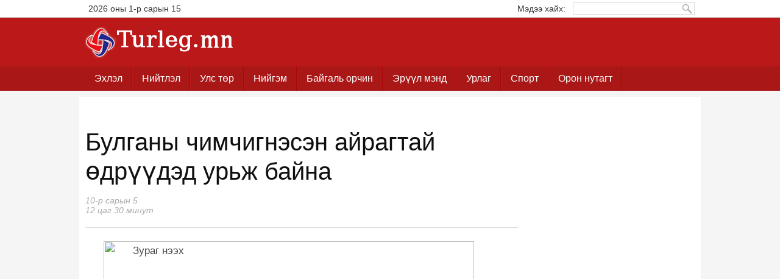

--- FILE ---
content_type: text/html; charset=utf-8
request_url: http://www.turleg.mn/read/176551h4
body_size: 13950
content:
<html><head><meta charset="utf-8"/>
    <base href="http://www.turleg.mn/" />
    <title>Булганы чимчигнэсэн айрагтай өдрүүдэд урьж байна ~ turleg.mn - Бид эв хүчээ нэгтгэвэл мэдэхгүй чадахгүй зүйлгүй</title>
	<meta name="description" content="zaluu uy Булганы чимчигнэсэн айрагтай өдрүүдэд урьж байна" />
    <meta name="keywords" content="turleg" />
    
	<meta property="og:url" class="meta" content="http://www.turleg.mn/read/176551h4">
		<meta property="og:title" class="meta" content="Булганы чимчигнэсэн айрагтай өдрүүдэд урьж байна">
		<meta property="og:image" class="meta" content="http://www.turleg.mn/stat/file/p/org/2110/1633407678615bd2be86c62.jpg">
		<meta property="og:description" class="meta" content="  Булганы чимчигнэсэн айрагтай, амьд хөгжмийн то">
		<meta property="og:type" class="meta" content="news">
		<meta property="og:site_name" class="meta" content="turleg.mn">
			<link href="stat/image/fav1.png" rel="shortcut icon" type="image/png" />
	<meta name="viewport" content="width=device-width, initial-scale=1.0" />
	<meta name="alexaVerifyID" content="WrWPSiEPWWrXSUnnw3LkUwhiO6I" />
	<meta name="google-site-verification" content="oe-RGMcZuhP_dge9W3IyNXBjkLrlFT3P4DHnGi7O5x0"/>
	<script type="text/javascript" async="true" src="https://d31qbv1cthcecs.cloudfront.net/atrk.js"></script>
    
    	<link rel="stylesheet" type="text/css" href="stat/style/base.css" />
    	<link rel="stylesheet" type="text/css" href="stat/style/main.css" />
    	<link rel="stylesheet" type="text/css" href="stat/style/fonts.css" />
    	<link rel="stylesheet" type="text/css" href="stat/style/scb.css" />
    	<link rel="stylesheet" type="text/css" href="stat/style/post.css" />
    	<link rel="stylesheet" type="text/css" href="stat/style/photo.css" />
    	<link rel="stylesheet" type="text/css" href="stat/style/comment.css" />
    	<link rel="stylesheet" type="text/css" href="stat/style/alert.css" />
    	<script type="text/javascript" src="stat/script/J.js"></script>
    	<script type="text/javascript" src="stat/script/page.js"></script>
    	<script type="text/javascript" src="stat/script/scb.js"></script>
    	<script type="text/javascript" src="stat/script/post.js"></script>
    	<script type="text/javascript" src="stat/script/comment.js"></script>
        
    </head>
    <body>
    
    
	
<div class="nav">
<div class="centering" style="padding: 0px;">
<div class="search">Мэдээ хайх: &nbsp; <input type="text" id="search" name="search" value="" placeholder="" /><input type="submit" value="Хайх" id="sbmtSrch" />
</div>
<div class="items">
<span style="padding: 0px; padding-left: 5px;padding-right: 5px;">2026 оны 1-р сарын 15</span></div>
<div class="nav-handler" onclick="otg.mtg('.nav');"></div>
</div>
</div>
<div class="drakula">
<section class="header">

<section class="head-nav">
<a href="" class="logo"></a>
</section>

</section>
</div>
<b class="link-handler" onclick="otg.mtg('#sllinks,.link-handler');"></b>
<div class="drakula2">
<div id="site-menu">
<b onclick="otg.mtg('#site-menu');"></b><div>
<ul class="parent"><li class="home"><a href="home"><span>Эхлэл</span></a></li><li class="http://niitlel.turleg.mn"><a href="http://niitlel.turleg.mn" color="#ffb400"><span>Нийтлэл</span></a></li><li class="politics"><a href="politics" color="#9c0a0d"><span>Улс төр</span></a></li><li class="public"><a href="public" color="#b4b4b4"><span>Нийгэм</span></a></li><li class="world"><a href="world" color="#0086dd"><span>Байгаль орчин</span></a></li><li class="health"><a href="health"><span>Эрүүл мэнд</span></a></li><li class="entertainment"><a href="entertainment" color="#8b5811"><span>Урлаг</span></a></li><li class="sport"><a href="sport" color="#f1772a"><span>Спорт</span></a></li><li class="product"><a href="product"><span>Орон нутагт</span></a></li></ul></div></div>
</div>
<div class="centering">







<section class="body-nav"><div class="brd" style="padding:0;"><div id="post-page" class="bigger"><div class="post-head" ><div class="right"></div><h1>Булганы чимчигнэсэн айрагтай өдрүүдэд урьж байна</h1><br /><em>10-р сарын 5<br />12 цаг 30 минут</em></div>
<div class="post-body"><p><img src="https://scontent.xx.fbcdn.net/v/t1.15752-9/p206x206/243736924_391605539074746_7667032413874019600_n.jpg?_nc_cat=110&amp;ccb=1-5&amp;_nc_sid=aee45a&amp;_nc_ohc=Z4BjyVW1fkcAX9VjIL9&amp;_nc_oc=AQn0IxZsQIm76ieUWZN4am5Mxk2TyIGIAgU5AI45RywKCFMty2_AtZkerLOPsmg56mkf_oNm_2nE8tSnotix6SKr&amp;_nc_ad=z-m&amp;_nc_cid=0&amp;_nc_ht=scontent.xx&amp;oh=866f78057173a03ef99b00e1acb00d55&amp;oe=617F6ACC" alt="Зураг нээх" width="608" height="732" /></p>
<p>Булганы чимчигнэсэн айрагтай, амьд хөгжмийн тоглолттой, өвөг дээдсээс өвлөгдөн ирсэн уламжлалт наадаанаар дархлаагаа дэмжихийг урьж байна. Улаанбаатарчуудын хамгийн өргөнөөр үйлчлүүлдэг "Их Монгол" уушийн өргөө,&nbsp; Grand Khaan Irish Pub-д 2021 оны 10 дугаар сарын 09, 10-ны өдрүүдэд уулзацгаая!</p>
<p><img src="https://scontent.xx.fbcdn.net/v/t1.15752-9/p206x206/244365162_936491767217096_2544365073009194797_n.jpg?_nc_cat=108&amp;ccb=1-5&amp;_nc_sid=aee45a&amp;_nc_ohc=4I__5KJPA6AAX9X-sCF&amp;_nc_ad=z-m&amp;_nc_cid=0&amp;_nc_ht=scontent.xx&amp;oh=35d1be82652eb4f49779e887a24159a6&amp;oe=6182D271" alt="Зураг нээх" width="630" height="630" /></p><div class="moreData"></div>
	<div style="clear:both;height:20px;"></div>
	<span class="share fb" onclick="Pst.share('facebook');"></span><span class="share gp" onclick="Pst.share('googleplus');"></span><span class="share tw" onclick="Pst.share('twitter');"></span></div></div></div>
<div class="tbl"><div class="rght"><span class="banner pos2"><img src="http://www.turleg.mn/stat/bnnrs/poster.jpg" width="270" height="210" /></span><span class="banner pos3 none"></span><br /><br />
<div class="blk latestnew">
	<h3 class="blk-head"><span>Шинэ мэдээ</span></h3>
	<div class="in">
    <div>
    <a href="read/25eh7e8a"><b>800 АЙЛЫН “НОГООН ОРОН СУУЦ” ТӨСЛИЙН МЕТР КВАДРАТЫН ҮНИЙГ БАТАЛЛАА</b></a><em>2025, 12 сар 25. 14:16</em><a href="read/25f308cc"><b>НИЙСЛЭЛИЙН ШАТАР СОНИРХОГЧДЫН 2025 ОНЫ АВАРГУУД ТОДОРЛОО</b></a><em>2025, 12 сар 23. 14:37</em><a href="read/25f3d7a4"><b>"UB DEBATE-2025" МЭТГЭЛЦЭЭНИЙ ШИЛДГҮҮД ТОДОРЛОО</b></a><em>2025, 12 сар 10. 13:29</em><a href="read/25f259f4"><b>НИЙСЛЭЛИЙН 2026 ОНЫ ТӨСВИЙГ БАТАЛЛАА</b></a><em>2025, 12 сар 6. 14:36</em><a href="read/25f1aahg"><b>НИЙСЛЭЛИЙН 2026 ОНЫ ТӨСВИЙГ НИЙТ 4.2 ИХ НАЯД ТӨГРӨГӨӨР ТӨЛӨВЛӨЖЭЭ</b></a><em>2025, 12 сар 1. 13:29</em><a href="read/25f0fc2c"><b>НИЙСЛЭЛИЙН 2026 ОНЫ ТӨСВИЙН ТӨСЛИЙГ НИТХ-ЫН ДАРГА А.БАЯРТ ӨРГӨН БАРИЛАА</b></a><em>2025, 11 сар 21. 13:29</em><a href="read/25f02d5a"><b>НИЙСЛЭЛИЙН ТЭТГЭЛЭГТ ХӨТӨЛБӨРИЙН ЭХНИЙ ШАТНЫ ШАЛГАРУУЛАЛТАД 848 ОЮУТАН МАТЕРИАЛАА ИРҮҮЛЛЭЭ</b></a><em>2025, 10 сар 22. 14:20</em><a href="read/25egcfbc"><b>800 АЙЛЫН ОРОН СУУЦНЫ ЭХНИЙ ЭЭЛЖИЙГ ЭНЭ САРД УЛСЫН КОМИССТ ХҮЛЭЭЛГЭН ӨГЧ, АШИГЛАЛТАД ОРУУЛНА</b></a><em>2025, 10 сар 14. 13:29</em><a href="read/25efhgeg"><b>НИТХ-ЫН ДАРГА А.БАЯР: ПУСАН УЛААНБААТАР ХОТУУД БИЗНЕСИЙН ХАМТЫН АЖИЛЛАГААТАЙ КОРПОРАЦ БАЙГУУЛАХ БОЛОМЖТОЙ</b></a><em>2025, 10 сар 10. 13:29</em><a href="read/25ef5004"><b>А.АМАРТҮВШИН: ИРГЭД “ХОТУЛА” АППЛИКЕЙШНИЙГ ГАР УТСАНДАА СУУЛГАСНААР ВИРТУАЛ КАРТ ҮҮСЭЖ, НҮҮРСЭЭ АВНА</b></a><em>2025, 9 сар 20. 13:29</em><a href="read/25edf274"><b>ХҮНДЭТГЭЛИЙН ХОРИГ</b></a><em>2025, 9 сар 17. 10:37</em><a href="read/25ed23ag"><b>Артерийн судсаар химийн тариа хийх нь хавдарт маш өндөр тунтай, үр дүнтэй эмчилгээ хийх боломжийг олгодог</b></a><em>2025, 8 сар 21. 15:58</em>	</div>
    </div>
</div></div><div class="lft">

<em>
АНХААРУУЛГА: Уншигчдын бичсэн сэтгэгдэлд  turleg.mn хариуцлага хүлээхгүй болно. Манай сайт ХХЗХ-ны журмын дагуу зүй зохисгүй зарим үг, хэллэгийг хязгаарласан бөгөөд мөн IP хаяг ил гарсан тул Та сэтгэгдэл бичихдээ бусдын эрх ашгийг хүндэтгэн үзнэ үү. Хэм хэмжээ зөрчсөн сэтгэгдлийг админ устгах эрхтэй.</em><br /><br />
<div class="post-foot">
<!-- <div class="fb-like" data-href="http://www.turleg.mn/read/176551h4" data-width="598" data-layout="standard" data-action="like" data-show-faces="false" data-share="true"></div>
<div style="padding:10px 0;"><div class="fb-like" data-href="http://www.facebook.com/zaluu_portal" data-width="598" data-layout="standard" data-action="like" data-show-faces="false" data-share="false"></div></div> -->
<div class="comments"><a name="comment"></a><h3 class="blk-head"><span>Сэтгэгдэл бичих</span></h3>
<div class="fb-comments" data-href="http://www.turleg.mn/read/176551h4" data-colorscheme="light" data-width="638"></div>
<div class="comment form"><div class="avtr"></div>
	<textarea placeholder="Сэтгэгдэл ..." maxlength="550"></textarea>
	<div class="nmbt"><input type="text" placeholder="Нэрээ оруулна уу" /><input type="button" class="bttn" value="Илгээх" /></div>
</div>
<div class="comments"><div id="newcmnt0">
	</div></div></div><script type="text/javascript">cmnt.init();</script>
</div>
<script type="text/javascript">Pst.init();</script>
</div><div class="rght"><span class="banner pos2"><img src="http://www.turleg.mn/stat/bnnrs/poster.jpg" width="270" height="210" /></span><br /><br />
<div class="blk latestnew">
	<h3 class="blk-head"><span>Шинэ мэдээ</span></h3>
	<div class="in">
    <div>
    <a href="read/25eh7e8a"><b>800 АЙЛЫН “НОГООН ОРОН СУУЦ” ТӨСЛИЙН МЕТР КВАДРАТЫН ҮНИЙГ БАТАЛЛАА</b></a><em>2025, 12 сар 25. 14:16</em><a href="read/25f308cc"><b>НИЙСЛЭЛИЙН ШАТАР СОНИРХОГЧДЫН 2025 ОНЫ АВАРГУУД ТОДОРЛОО</b></a><em>2025, 12 сар 23. 14:37</em><a href="read/25f3d7a4"><b>"UB DEBATE-2025" МЭТГЭЛЦЭЭНИЙ ШИЛДГҮҮД ТОДОРЛОО</b></a><em>2025, 12 сар 10. 13:29</em><a href="read/25f259f4"><b>НИЙСЛЭЛИЙН 2026 ОНЫ ТӨСВИЙГ БАТАЛЛАА</b></a><em>2025, 12 сар 6. 14:36</em><a href="read/25f1aahg"><b>НИЙСЛЭЛИЙН 2026 ОНЫ ТӨСВИЙГ НИЙТ 4.2 ИХ НАЯД ТӨГРӨГӨӨР ТӨЛӨВЛӨЖЭЭ</b></a><em>2025, 12 сар 1. 13:29</em><a href="read/25f0fc2c"><b>НИЙСЛЭЛИЙН 2026 ОНЫ ТӨСВИЙН ТӨСЛИЙГ НИТХ-ЫН ДАРГА А.БАЯРТ ӨРГӨН БАРИЛАА</b></a><em>2025, 11 сар 21. 13:29</em><a href="read/25f02d5a"><b>НИЙСЛЭЛИЙН ТЭТГЭЛЭГТ ХӨТӨЛБӨРИЙН ЭХНИЙ ШАТНЫ ШАЛГАРУУЛАЛТАД 848 ОЮУТАН МАТЕРИАЛАА ИРҮҮЛЛЭЭ</b></a><em>2025, 10 сар 22. 14:20</em><a href="read/25egcfbc"><b>800 АЙЛЫН ОРОН СУУЦНЫ ЭХНИЙ ЭЭЛЖИЙГ ЭНЭ САРД УЛСЫН КОМИССТ ХҮЛЭЭЛГЭН ӨГЧ, АШИГЛАЛТАД ОРУУЛНА</b></a><em>2025, 10 сар 14. 13:29</em><a href="read/25efhgeg"><b>НИТХ-ЫН ДАРГА А.БАЯР: ПУСАН УЛААНБААТАР ХОТУУД БИЗНЕСИЙН ХАМТЫН АЖИЛЛАГААТАЙ КОРПОРАЦ БАЙГУУЛАХ БОЛОМЖТОЙ</b></a><em>2025, 10 сар 10. 13:29</em><a href="read/25ef5004"><b>А.АМАРТҮВШИН: ИРГЭД “ХОТУЛА” АППЛИКЕЙШНИЙГ ГАР УТСАНДАА СУУЛГАСНААР ВИРТУАЛ КАРТ ҮҮСЭЖ, НҮҮРСЭЭ АВНА</b></a><em>2025, 9 сар 20. 13:29</em><a href="read/25edf274"><b>ХҮНДЭТГЭЛИЙН ХОРИГ</b></a><em>2025, 9 сар 17. 10:37</em><a href="read/25ed23ag"><b>Артерийн судсаар химийн тариа хийх нь хавдарт маш өндөр тунтай, үр дүнтэй эмчилгээ хийх боломжийг олгодог</b></a><em>2025, 8 сар 21. 15:58</em>	</div>
    </div>
</div></div></div></section><section class="foot-nav">
<ul class="menu"><li><a href="home">Нүүр хуудас</a></li><li><a href="photo">Фото мэдээ</a></li><li><a href="video">Видео мэдээ</a></li><li><a href="banner">Сурталчилгаа байршуулах</a></li><li><a href="contactus">Холбоо барих</a></li></ul><span class="copyright">&copy; 2026 он. Зохиогчийн эрх хуулиар хамгаалагдсан. </span>
</section></div>
	<div id="to-top"></div>
    <div class="loading" style="display:none;"></div>
	<img src="https://d5nxst8fruw4z.cloudfront.net/atrk.gif?account=KcA2l1aoqAD26C" style="display:none" height="1" width="1" alt="" />

</body></html>


--- FILE ---
content_type: text/css
request_url: http://www.turleg.mn/stat/style/base.css
body_size: 16024
content:
html{padding:0;margin:0;}body{padding:0;margin:0;}*{outline:none;font-size:12px;font-family:m2;}section{display:block;position:relative;}a{color:#000;text-decoration:none;}a:hover{color:#444;text-decoration:none;}.bttn{background:#f30e12;border-radius:4px;-moz-border-radius:4px;-khtml-border-radius:4px;-webkit-border-radius:4px;-ms-border-radius:4px;-o-border-radius:4px;color:white;font-size:16px;padding:0 12px;border:solid #5F8AC5 2px;text-decoration:none;cursor:pointer;position:relative;margin:0 1px 1px 0;vertical-align:middle;line-height:16px;height:30px;font-family:m3;color: #FFF;}a.bttn:hover{text-decoration:none;color:white;}input:disabled.bttn{cursor:no-drop;background:#888;border-color:#999;}input:disabled.bttn:hover{background:#565656;}.bttn:active{margin:1px 0 0 1px;box-shadow:none;-moz-box-shadow:none;-khtml-box-shadow:none;-webkit-box-shadow:none;-ms-box-shadow:none;-o-box-shadow:none;}.bttn:hover{background:#940912;text-decoration:none;color: #FFF;}.bttn.red{background:#EE3131;background-image:linear-gradient(top,#EE3131,#9A1E1E);background-image:-moz-linear-gradient(top,#EE3131,#9A1E1E);background-image:-khtml-linear-gradient(top,#EE3131,#9A1E1E);background-image:-webkit-linear-gradient(top,#EE3131,#9A1E1E);background-image:-ms-linear-gradient(top,#EE3131,#9A1E1E);background-image:-o-linear-gradient(top,#EE3131,#9A1E1E);filter:progid:DXImageTransform.Microsoft.gradient(startColorstr='#ffEE3131',endColorstr='#ff9A1E1E',GradientType=0);border-color:#C33030;}.bttn.red:hover{background:#9A1E1E;background-image:linear-gradient(top,#9A1E1E,#EE3131);background-image:-moz-linear-gradient(top,#9A1E1E,#EE3131);background-image:-khtml-linear-gradient(top,#9A1E1E,#EE3131);background-image:-webkit-linear-gradient(top,#9A1E1E,#EE3131);background-image:-ms-linear-gradient(top,#9A1E1E,#EE3131);background-image:-o-linear-gradient(top,#9A1E1E,#EE3131);filter:progid:DXImageTransform.Microsoft.gradient(startColorstr='#ff9A1E1E',endColorstr='#ffEE3131',GradientType=0);}.bttn.green{background:#43EE31;background-image:linear-gradient(top,#43EE31,#279A1E);background-image:-moz-linear-gradient(top,#43EE31,#279A1E);background-image:-khtml-linear-gradient(top,#43EE31,#279A1E);background-image:-webkit-linear-gradient(top,#43EE31,#279A1E);background-image:-ms-linear-gradient(top,#43EE31,#279A1E);background-image:-o-linear-gradient(top,#43EE31,#279A1E);filter:progid:DXImageTransform.Microsoft.gradient(startColorstr='#ff43EE31',endColorstr='#ff279A1E',GradientType=0);border-color:#3EC330;}.bttn.green:hover{background:#279A1E;background-image:linear-gradient(top,#279A1E,#43EE31);background-image:-moz-linear-gradient(top,#279A1E,#43EE31);background-image:-khtml-linear-gradient(top,#279A1E,#43EE31);background-image:-webkit-linear-gradient(top,#279A1E,#43EE31);background-image:-ms-linear-gradient(top,#279A1E,#43EE31);background-image:-o-linear-gradient(top,#279A1E,#43EE31);filter:progid:DXImageTransform.Microsoft.gradient(startColorstr='#ff279A1E',endColorstr='#ff43EE31',GradientType=0);}.bttn.pink{background:#A70086;background-image:linear-gradient(top,#A70086,#BE139C);background-image:-moz-linear-gradient(top,#A70086,#BE139C);background-image:-khtml-linear-gradient(top,#A70086,#BE139C);background-image:-webkit-linear-gradient(top,#A70086,#BE139C);background-image:-ms-linear-gradient(top,#A70086,#BE139C);background-image:-o-linear-gradient(top,#A70086,#BE139C);filter:progid:DXImageTransform.Microsoft.gradient(startColorstr='#ffA70086',endColorstr='#ffBE139C',GradientType=0);border-color:#9D047F;}.bttn.pink:hover{background:#BE139C;background-image:linear-gradient(top,#BE139C,#A70086);background-image:-moz-linear-gradient(top,#BE139C,#A70086);background-image:-khtml-linear-gradient(top,#BE139C,#A70086);background-image:-webkit-linear-gradient(top,#BE139C,#A70086);background-image:-ms-linear-gradient(top,#BE139C,#A70086);background-image:-o-linear-gradient(top,#BE139C,#A70086);filter:progid:DXImageTransform.Microsoft.gradient(startColorstr='#ffBE139C',endColorstr='#ffA70086',GradientType=0);}.bttn.blue{background:#3174EE;background-image:linear-gradient(top,#3174EE,#1E509A);background-image:-moz-linear-gradient(top,#3174EE,#1E509A);background-image:-khtml-linear-gradient(top,#3174EE,#1E509A);background-image:-webkit-linear-gradient(top,#3174EE,#1E509A);background-image:-ms-linear-gradient(top,#3174EE,#1E509A);background-image:-o-linear-gradient(top,#3174EE,#1E509A);filter:progid:DXImageTransform.Microsoft.gradient(startColorstr='#ff3174EE',endColorstr='#ff1E509A',GradientType=0);border-color:#306BC3;}.bttn.blue:hover{background:#1E509A;background-image:linear-gradient(top,#1E509A,#3174EE);background-image:-moz-linear-gradient(top,#1E509A,#3174EE);background-image:-khtml-linear-gradient(top,#1E509A,#3174EE);background-image:-webkit-linear-gradient(top,#1E509A,#3174EE);background-image:-ms-linear-gradient(top,#1E509A,#3174EE);background-image:-o-linear-gradient(top,#1E509A,#3174EE);filter:progid:DXImageTransform.Microsoft.gradient(startColorstr='#ff1E509A',endColorstr='#ff3174EE',GradientType=0);}.bttn.yellow{background:#ECEE31;background-image:linear-gradient(top,#ECEE31,#9A961E);background-image:-moz-linear-gradient(top,#ECEE31,#9A961E);background-image:-khtml-linear-gradient(top,#ECEE31,#9A961E);background-image:-webkit-linear-gradient(top,#ECEE31,#9A961E);background-image:-ms-linear-gradient(top,#ECEE31,#9A961E);background-image:-o-linear-gradient(top,#ECEE31,#9A961E);filter:progid:DXImageTransform.Microsoft.gradient(startColorstr='#ffECEE31',endColorstr='#ff9A961E',GradientType=0);border-color:#C3BE30;color:#333;}.bttn.yellow:hover{background:#9A961E;background-image:linear-gradient(top,#9A961E,#ECEE31);background-image:-moz-linear-gradient(top,#9A961E,#ECEE31);background-image:-khtml-linear-gradient(top,#9A961E,#ECEE31);background-image:-webkit-linear-gradient(top,#9A961E,#ECEE31);background-image:-ms-linear-gradient(top,#9A961E,#ECEE31);background-image:-o-linear-gradient(top,#9A961E,#ECEE31);filter:progid:DXImageTransform.Microsoft.gradient(startColorstr='#ff9A961E',endColorstr='#ffECEE31',GradientType=0);}.bttn.white{background:#F4F4F4;background-image:linear-gradient(top,#F4F4F4,#E2E2E2);background-image:-moz-linear-gradient(top,#F4F4F4,#E2E2E2);background-image:-khtml-linear-gradient(top,#F4F4F4,#E2E2E2);background-image:-webkit-linear-gradient(top,#F4F4F4,#E2E2E2);background-image:-ms-linear-gradient(top,#F4F4F4,#E2E2E2);background-image:-o-linear-gradient(top,#F4F4F4,#E2E2E2);filter:progid:DXImageTransform.Microsoft.gradient(startColorstr='#ffF4F4F4',endColorstr='#ffE2E2E2',GradientType=0);border-color:#EEE;color:#FFF;}.bttn.white:hover{background:#E2E2E2;background-image:linear-gradient(top,#E2E2E2,#F4F4F4);background-image:-moz-linear-gradient(top,#E2E2E2,#F4F4F4);background-image:-khtml-linear-gradient(top,#E2E2E2,#F4F4F4);background-image:-webkit-linear-gradient(top,#E2E2E2,#F4F4F4);background-image:-ms-linear-gradient(top,#E2E2E2,#F4F4F4);background-image:-o-linear-gradient(top,#E2E2E2,#F4F4F4);filter:progid:DXImageTransform.Microsoft.gradient(startColorstr='#ffE2E2E2',endColorstr='#ffF4F4F4',GradientType=0);}.bttn.black{background:#f30e12;background-image:linear-gradient(top,#f30e12,#202020);background-image:-moz-linear-gradient(top,#f30e12,#202020);background-image:-khtml-linear-gradient(top,#f30e12,#202020);background-image:-webkit-linear-gradient(top,#f30e12,#202020);background-image:-ms-linear-gradient(top,#f30e12,#202020);background-image:-o-linear-gradient(top,#f30e12,#202020);filter:progid:DXImageTransform.Microsoft.gradient(startColorstr='#fff30e12',endColorstr='#ff202020',GradientType=0);border-color:#000;color:#FFF;}.bttn.black:hover{background:#202020;background-image:linear-gradient(top,#202020,#f30e12);background-image:-moz-linear-gradient(top,#202020,#f30e12);background-image:-khtml-linear-gradient(top,#202020,#f30e12);background-image:-webkit-linear-gradient(top,#202020,#f30e12);background-image:-ms-linear-gradient(top,#202020,#f30e12);background-image:-o-linear-gradient(top,#202020,#f30e12);filter:progid:DXImageTransform.Microsoft.gradient(startColorstr='#ff202020',endColorstr='#fff30e12',GradientType=0);}.bttn.gray{background:#888;background-image:linear-gradient(top,#888,#808080);background-image:-moz-linear-gradient(top,#888,#808080);background-image:-khtml-linear-gradient(top,#888,#808080);background-image:-webkit-linear-gradient(top,#888,#808080);background-image:-ms-linear-gradient(top,#888,#808080);background-image:-o-linear-gradient(top,#888,#808080);filter:progid:DXImageTransform.Microsoft.gradient(startColorstr='#ff888888',endColorstr='#ff808080',GradientType=0);border-color:#777;color:#FFF;}.bttn.gray:hover{background:#808080;background-image:linear-gradient(top,#808080,#888);background-image:-moz-linear-gradient(top,#808080,#888);background-image:-khtml-linear-gradient(top,#808080,#888);background-image:-webkit-linear-gradient(top,#808080,#888);background-image:-ms-linear-gradient(top,#808080,#888);background-image:-o-linear-gradient(top,#808080,#888);filter:progid:DXImageTransform.Microsoft.gradient(startColorstr='#ff808080',endColorstr='#ff888888',GradientType=0);}.bttn.darkgray{background:#444;background-image:linear-gradient(top,#444,#4F4F4F);background-image:-moz-linear-gradient(top,#444,#4F4F4F);background-image:-khtml-linear-gradient(top,#444,#4F4F4F);background-image:-webkit-linear-gradient(top,#444,#4F4F4F);background-image:-ms-linear-gradient(top,#444,#4F4F4F);background-image:-o-linear-gradient(top,#444,#4F4F4F);filter:progid:DXImageTransform.Microsoft.gradient(startColorstr='#ff444444',endColorstr='#ff4F4F4F',GradientType=0);border-color:#3D3D3D;color:#FFF;}.bttn.darkgray:hover{background:#4F4F4F;background-image:linear-gradient(top,#4F4F4F,#444);background-image:-moz-linear-gradient(top,#4F4F4F,#444);background-image:-khtml-linear-gradient(top,#4F4F4F,#444);background-image:-webkit-linear-gradient(top,#4F4F4F,#444);background-image:-ms-linear-gradient(top,#4F4F4F,#444);background-image:-o-linear-gradient(top,#4F4F4F,#444);filter:progid:DXImageTransform.Microsoft.gradient(startColorstr='#ff4F4F4F',endColorstr='#ff444444',GradientType=0);}.bttn.lightgray{background:#CCC;background-image:linear-gradient(top,#CCC,#f30e12);background-image:-moz-linear-gradient(top,#CCC,#f30e12);background-image:-khtml-linear-gradient(top,#CCC,#f30e12);background-image:-webkit-linear-gradient(top,#CCC,#f30e12);background-image:-ms-linear-gradient(top,#CCC,#f30e12);background-image:-o-linear-gradient(top,#CCC,#f30e12);filter:progid:DXImageTransform.Microsoft.gradient(startColorstr='#ffCCCCCC',endColorstr='#fff30e12',GradientType=0);border-color:#f30e12;color:#FFF;}.bttn.lightgray:hover{background:#f30e12;background-image:linear-gradient(top,#f30e12,#CCC);background-image:-moz-linear-gradient(top,#f30e12,#CCC);background-image:-khtml-linear-gradient(top,#f30e12,#CCC);background-image:-webkit-linear-gradient(top,#f30e12,#CCC);background-image:-ms-linear-gradient(top,#f30e12,#CCC);background-image:-o-linear-gradient(top,#f30e12,#CCC);filter:progid:DXImageTransform.Microsoft.gradient(startColorstr='#fff30e12',endColorstr='#ffCCCCCC',GradientType=0);}.bttn.orange{background:#F63;background-image:linear-gradient(top,#F63,#D42);background-image:-moz-linear-gradient(top,#F63,#D42);background-image:-khtml-linear-gradient(top,#F63,#D42);background-image:-webkit-linear-gradient(top,#F63,#D42);background-image:-ms-linear-gradient(top,#F63,#D42);background-image:-o-linear-gradient(top,#F63,#D42);filter:progid:DXImageTransform.Microsoft.gradient(startColorstr='#ffFF6633',endColorstr='#ffDD4422',GradientType=0);border-color:#C83514;color:#FFF;}.bttn.orange:hover{background:#D42;background-image:linear-gradient(top,#D42,#F63);background-image:-moz-linear-gradient(top,#D42,#F63);background-image:-khtml-linear-gradient(top,#D42,#F63);background-image:-webkit-linear-gradient(top,#D42,#F63);background-image:-ms-linear-gradient(top,#D42,#F63);background-image:-o-linear-gradient(top,#D42,#F63);filter:progid:DXImageTransform.Microsoft.gradient(startColorstr='#ffDD4422',endColorstr='#ffFF6633',GradientType=0);}.alert{position:fixed;top:0;left:0;right:0;padding:20px;z-index:999999;background:white;border-bottom:3px solid #DDD;opacity:0.96;-moz-opacity:0.96;-khtml-opacity:0.96;-webkit-opacity:0.96;-ms-opacity:0.96;-o-opacity:0.96;filter:alpha(opacity=96);-ms-filter:alpha(opacity=96);}.alert>span{width:20px;height:20px;cursor:pointer;display:block;background:url(../image/cross.png);position:absolute;right:10px;top:10px;}.alert.type1{background:#F77;border-bottom-color:#CB3131;}.alert.type2{background:#66EC7F;border-bottom-color:#46CD5F;}.alert.type3{background:#ECE766;border-bottom-color:#C7C240;}#to-top{position:fixed;top:-64px;background:url(../image/totop.png) left center no-repeat #eee;cursor:pointer;width:56px;height:54px;z-index:999999;margin-top:0;left:1230px;transition:none;-moz-transition:none;}#to-top:hover{background-position:right center;}.wm1 #to-top,.wm2 #to-top{width:30px;height:30px;background:url(../image/tt.png) center center no-repeat #F63;opacity:1;-moz-opacity:1;-khtml-opacity:1;-webkit-opacity:1;-ms-opacity:1;-o-opacity:1;filter:alpha(opacity=100);bottom:5px;left:inherit;}.wm1 #to-top:after,.wm2 #to-top:after,.wm1 #to-top:before,.wm2 #to-top:before{display:none;}.wm1 #to-top:hover,.wm2 #to-top:hover{opacity:0.8;-moz-opacity:0.8;-khtml-opacity:0.8;-webkit-opacity:0.8;-ms-opacity:0.8;-o-opacity:0.8;filter:alpha(opacity=80);-ms-filter:alpha(opacity=80);}.loading{position:fixed;z-index:9999999;bottom:0;left:5px;width:5px;background:url(../image/lb.gif) left center #A91717;right:100%;}#overlay{background:#CCC;position:fixed;top:0;bottom:0;right:0;left:0;z-index:99999998;overflow:hidden;}a img{border:none;}.winBrd,#alert-box{position:fixed;left:50%;top:50%;width:600px;height:450px;margin-left:-306px;margin-top:-231px;z-index:99999999;background:rgba(0,0,0,0.8);border-radius:15px;-moz-border-radius:15px;-khtml-border-radius:15px;-webkit-border-radius:15px;-ms-border-radius:15px;-o-border-radius:15px;padding:12px;box-shadow:0 0 16px #333;-moz-box-shadow:0 0 16px #333;-khtml-box-shadow:0 0 16px #333;-webkit-box-shadow:0 0 16px #333;-ms-box-shadow:0 0 16px #333;-o-box-shadow:0 0 16px #333;}.winBrd .win,#alert-body{background:white;height:450px;}.winBrd .win .loading,.jxloading{min-height:400px;background:url(../image/l.gif) center center no-repeat;}.jxloading{min-height:130px;height:100%;}.winBrd .win #winTrgt{overflow-x:hidden;overflow-y:auto;}.winBrd .win h3,#alert-box h2{background:#0064BC;color:white;padding:7px 12px;margin:0;}.winBrd .win h3 b{text-decoration:blink;}.winBrd .win h3 span,#alert-box h2 span{float:right;display:block;width:20px;height:20px;background:url(../image/cross.png) center bottom no-repeat;cursor:pointer;margin-top:-4px;}.winBrd .win h3 span:hover,#alert-box h2 span:hover{background-position:center top;}#alert-box,#alert-body{width:240px;height:138px;}#alert-box{margin-left:-132px;margin-top:-81px;}#alert-box h2{background-color:#012D46;padding:3px 6px;background-position:left center;font-size:13px;font-weight:normal;}#alert-box .alert-foot{padding-bottom:3px;text-align:center;border-top:1px solid #DDD;background:#F2F2F2;}#alert-box .alert-foot .btn input{width:110px;}#alert-data{padding:10px;text-align:justify;font-size:13px;color:#FFF;min-height:60px;}#alert-box h2 span{margin-top:3px;}.pager-info{background:#F2F2F2;padding:10px 12px;color:#FFF;text-align:right;}.pager-info .pager{float:left;margin-top:-8px;}.pager b,.pager a{display:inline-block;width:32px;height:32px;line-height:32px;text-align:center;background:#E4E4E4;margin-right:5px;border-radius:3px;-moz-border-radius:3px;-khtml-border-radius:3px;-webkit-border-radius:3px;-ms-border-radius:3px;-o-border-radius:3px;cursor:pointer;overflow:hidden;}.pager b{cursor:default;color:#FFF;font-weight:normal;background:#999;}.pager a:hover{background:#EF3C24;color:#FFF;text-decoration:none;}.pager a:hover pg,.pager b pg{font-size:18px;}




--- FILE ---
content_type: text/css
request_url: http://www.turleg.mn/stat/style/photo.css
body_size: 4872
content:
#photoviewer{max-width:605px;margin-left:1px;user-select:none;-moz-user-select:none;-khtml-user-select:none;-webkit-user-select:none;-ms-user-select:none;-o-user-select:none;}#slider,#slider .handler>div{width:100%;height:350px;background:url(l4g.~) center center no-repeat #F3F3F3;overflow:hidden;}#slider{margin:15px 0;}#slider,#thumbs{position:relative;overflow:hidden;}#slider .handler,#thumbs .handler{white-space:nowrap;overflow:hidden;height:350px;}#thumbs .handler{margin-left:-15px;height:101px;}#slider .handler>div{width:605px;display:inline-block;background:none center center no-repeat transparent;background-size:cover;}#slider .handler>div.bosoo{background-size:contain;background-color:#000;}#thumbs{height:101px;width:100%;margin-top:15px;white-space:nowrap;}#thumbs .handler>div{overflow:hidden;width:140px;height:101px;margin-left:15px;display:inline-block;vertical-align:top;background:#333;}#thumbs .handler>div img{width:140px;height:101px;cursor:pointer;transition:all 800ms ease;-moz-transition:all 800ms ease;-khtml-transition:all 800ms ease;-webkit-transition:all 800ms ease;-ms-transition:all 800ms ease;-o-transition:all 800ms ease;opacity:0.7;-moz-opacity:0.7;-khtml-opacity:0.7;-webkit-opacity:0.7;-ms-opacity:0.7;-o-opacity:0.7;filter:alpha(opacity=70);-ms-filter:alpha(opacity=70);}#thumbs .handler>div.active{border-top:5px solid #333;border-left:5px solid #333;width:135px;height:96px;overflow:hidden;}#thumbs .handler>div.active img{transform:scale(1.3) rotate(4deg);-moz-transform:scale(1.3) rotate(4deg);-khtml-transform:scale(1.3) rotate(4deg);-webkit-transform:scale(1.3) rotate(4deg);-ms-transform:scale(1.3) rotate(4deg);-o-transform:scale(1.3) rotate(4deg);}#thumbs .handler>div.active img,#thumbs .handler>div:hover img{opacity:1;-moz-opacity:1;-khtml-opacity:1;-webkit-opacity:1;-ms-opacity:1;-o-opacity:1;filter:alpha(opacity=100);-ms-filter:alpha(opacity=100);}#photoviewer span.prev,#photoviewer span.next{background:url(all.~) no-repeat #000;opacity:0;-moz-opacity:0;-khtml-opacity:0;-webkit-opacity:0;-ms-opacity:0;-o-opacity:0;filter:alpha(opacity=);-ms-filter:alpha(opacity=);cursor:pointer;display:block;position:absolute;z-index:99;transition:background-color 800ms ease,opacity 800ms ease;-moz-transition:background-color 800ms ease,opacity 800ms ease;-khtml-transition:background-color 800ms ease,opacity 800ms ease;-webkit-transition:background-color 800ms ease,opacity 800ms ease;-ms-transition:background-color 800ms ease,opacity 800ms ease;-o-transition:background-color 800ms ease,opacity 800ms ease;}#thumbs:hover span.prev,#thumbs:hover span.next,#slider:hover span.prev,#slider:hover span.next{opacity:0.6;-moz-opacity:0.6;-khtml-opacity:0.6;-webkit-opacity:0.6;-ms-opacity:0.6;-o-opacity:0.6;filter:alpha(opacity=60);-ms-filter:alpha(opacity=60);}#photoviewer span.prev:hover,#photoviewer span.next:hover{background-color:#FFF;opacity:0.8;-moz-opacity:0.8;-khtml-opacity:0.8;-webkit-opacity:0.8;-ms-opacity:0.8;-o-opacity:0.8;filter:alpha(opacity=80);-ms-filter:alpha(opacity=80);}#photoviewer span.prev.dis:hover,#photoviewer span.next.dis:hover{background-color:#000;opacity:0.6;-moz-opacity:0.6;-khtml-opacity:0.6;-webkit-opacity:0.6;-ms-opacity:0.6;-o-opacity:0.6;filter:alpha(opacity=60);-ms-filter:alpha(opacity=60);}#photoviewer span.prev{left:0;top:0;}#photoviewer span.next{right:0;top:0;}#slider span.prev,#slider span.next{height:66px;width:45px;background-color:#000;top:50%;margin-top:-33px;}#thumbs span.prev,#thumbs span.next{width:46px;height:101px;}#photoviewer span.prev.dis,#photoviewer span.next.dis{cursor:no-drop;}#thumbs span.prev,#thumbs span.prev.dis:hover{background-position:13px -90px;}#thumbs span.prev:hover{background-position:-52px -90px;}#thumbs span.next,#thumbs span.next.dis:hover{background-position:-18px -90px;}#thumbs span.next:hover{background-position:-83px -90px;}#slider span.prev,#slider span.prev.dis:hover{background-position:8px -181px;}#slider span.prev:hover{background-position:-79px -181px;}#slider span.next,#slider span.next.dis:hover{background-position:-33px -181px;}#slider span.next:hover{background-position:-121px -181px;}#photoviewer #caption{border-bottom:1px dashed #DDD;}#post-page.bigger{width:100%;}.bigger .post-body{width:950px;}.big-imgs{margin:0 -25px;}.big-imgs .item{padding-bottom:20px;margin-bottom:20px;border-bottom:1px dashed #DDD;}.big-imgs .item>div{position:relative;display:table;margin:0 auto;width:auto;}.big-imgs .item>div img{max-width:999px;margin:0;}.big-imgs .item>div em{position:absolute;bottom:0;right:0;background:rgba(0,0,0,0.8);color:#FFF;font-style:normal;padding:0 10px;box-shadow:-1px -1px 1px #999;-moz-box-shadow:-1px -1px 1px #999;-khtml-box-shadow:-1px -1px 1px #999;-webkit-box-shadow:-1px -1px 1px #999;-ms-box-shadow:-1px -1px 1px #999;-o-box-shadow:-1px -1px 1px #999;}.big-imgs .item p{padding:0 30px;}

--- FILE ---
content_type: text/css
request_url: http://www.turleg.mn/stat/style/comment.css
body_size: 4703
content:
.comment{position:relative;padding:10px 0;padding-left:70px;}.comment *{font-family:arial;font-size:13px;}.comment.form{background:#F1F1F1;border-bottom:1px solid #E9E9E9;border-top:1px solid #E9E9E9;padding-right:10px;}.comment .avtr{position:absolute;left:10px;top:10px;display:block;width:50px;height:50px;background:url(../image/all.png) -85px top no-repeat #F0EFEF;}.comment.form textarea{width:100%;resize:none;border:1px solid #ACACAC;padding:0 5px;height:50px;margin-bottom:-1px;}.comment.form .nmbt{position:relative;height:32px;}.comment.form input[type="text"]{position:absolute;border:1px solid #ACACAC;height:32px;padding:0 5px;left:0;right:80px;line-height:32px;background:#EEE;display:block;width:100%;}.comment.form .bttn{border:none;border-bottom:1px solid #888;border-right:1px solid #ACACAC;width:80px;text-align:center;height:31px;position:absolute;color:#333;margin:0;border-radius:0;-moz-border-radius:0;-khtml-border-radius:0;-webkit-border-radius:0;-ms-border-radius:0;-o-border-radius:0;right:0;}.comment.form textarea:focus,.comment.form input[type="text"]:focus{box-shadow:0 0 5px #AAA;-moz-box-shadow:0 0 5px #AAA;-khtml-box-shadow:0 0 5px #AAA;-webkit-box-shadow:0 0 5px #AAA;-ms-box-shadow:0 0 5px #AAA;-o-box-shadow:0 0 5px #AAA;}.comment.form textarea.err,.comment.form input[type="text"].err{background:#FFD8D8;}.comment .head *,.comment .foot *{font-size:14px;color:#5F5F5F;}.comment .head>span{float:right;}.comment .head>b{color: #000;}.comment .head>em{font-style:normal;}.comment p{padding:5px 0;margin:0;line-height:120%;}.comment .rm{position:absolute;left:10px;top:70px;width:15px;height:15px;display:block;cursor:pointer;background:url(../image/all.png) -485px -88px no-repeat;opacity:0;-moz-opacity:0;-khtml-opacity:0;-webkit-opacity:0;-ms-opacity:0;-o-opacity:0;filter:alpha(opacity=);-ms-filter:alpha(opacity=);z-index:99999;font-size:13px;line-height:14px;padding-left:20px;}.in:hover>.rm{opacity:1;-moz-opacity:1;-khtml-opacity:1;-webkit-opacity:1;-ms-opacity:1;-o-opacity:1;filter:alpha(opacity=100);-ms-filter:alpha(opacity=100);}.in:hover>.rm:hover{background-position:-485px -103px;color:#EA0000;}.comment .sub{margin-left:-10px;}.comment .foot{height:20px;line-height:20px;}.comment .foot a{position:relative;display:inline-block;height:20px;vertical-align:middle;}.comment .foot a.share-this{width:115px;}.comment .foot a.share-this>span{display:inline-block;opacity:0;-moz-opacity:0;-khtml-opacity:0;-webkit-opacity:0;-ms-opacity:0;-o-opacity:0;filter:alpha(opacity=);-ms-filter:alpha(opacity=);left:0;position:absolute;top:1px;height:18px;transition:all 800ms ease;-moz-transition:all 800ms ease;-khtml-transition:all 800ms ease;-webkit-transition:all 800ms ease;-ms-transition:all 800ms ease;-o-transition:all 800ms ease;}.comment .foot a.share-this>span>b{display:inline-block;width:18px;height:18px;margin-right:2px;background:url(../image/all.png) -276px -138px no-repeat;cursor:pointer;opacity:0.7;-moz-opacity:0.7;-khtml-opacity:0.7;-webkit-opacity:0.7;-ms-opacity:0.7;-o-opacity:0.7;filter:alpha(opacity=70);-ms-filter:alpha(opacity=70);transition:opacity 800ms ease;-moz-transition:opacity 800ms ease;-khtml-transition:opacity 800ms ease;-webkit-transition:opacity 800ms ease;-ms-transition:opacity 800ms ease;-o-transition:opacity 800ms ease;}.comment .foot a.share-this:hover{text-decoration:none;}.comment .foot a.share-this:hover>span{left:50px;opacity:1;-moz-opacity:1;-khtml-opacity:1;-webkit-opacity:1;-ms-opacity:1;-o-opacity:1;filter:alpha(opacity=100);-ms-filter:alpha(opacity=100);}.comment .foot a.share-this>span>b:hover{opacity:1;-moz-opacity:1;-khtml-opacity:1;-webkit-opacity:1;-ms-opacity:1;-o-opacity:1;filter:alpha(opacity=100);-ms-filter:alpha(opacity=100);}.comment .foot a.share-this>span>b.facebook{background-position:-330px -138px;}.comment .foot a.share-this>span>b.twitter{background-position:-312px -138px;}.comment .foot a.share-this>span>b.googleplus{background-position:-294px -138px;}#replier{position:absolute;z-index:99999;width:558px;box-shadow:3px 3px 8px #333;-moz-box-shadow:3px 3px 8px #333;-khtml-box-shadow:3px 3px 8px #333;-webkit-box-shadow:3px 3px 8px #333;-ms-box-shadow:3px 3px 8px #333;-o-box-shadow:3px 3px 8px #333;}#replier:after{content:'';display:block;border-left:6px solid #F1F1F1;border-top:6px solid #F1F1F1;border-right:6px solid transparent;border-bottom:6px solid transparent;transform:rotate(45deg);-moz-transform:rotate(45deg);-khtml-transform:rotate(45deg);-webkit-transform:rotate(45deg);-ms-transform:rotate(45deg);-o-transform:rotate(45deg);position:absolute;left:30px;top:-6px;z-index:99998;}.sub .sub .sub .sub .sub .sub .foot .rpl{display:none;}.nf #replier{width:100%;}
